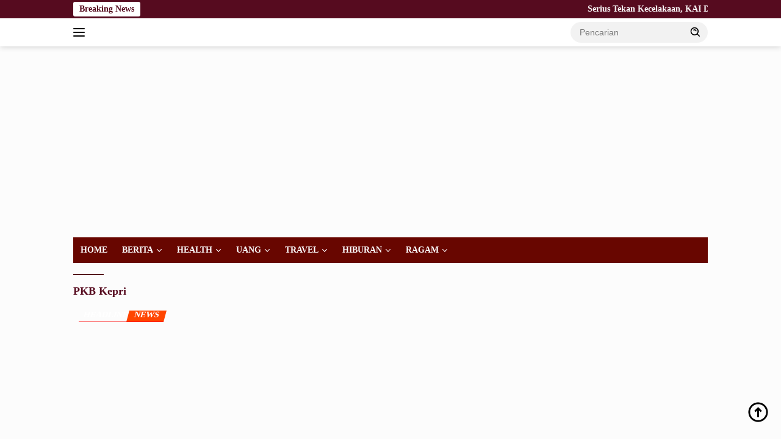

--- FILE ---
content_type: text/html; charset=UTF-8
request_url: https://nusantarapos.co.id/tag/pkb-kepri/
body_size: 17335
content:
<!doctype html><html lang="id"><head><script data-no-optimize="1">var litespeed_docref=sessionStorage.getItem("litespeed_docref");litespeed_docref&&(Object.defineProperty(document,"referrer",{get:function(){return litespeed_docref}}),sessionStorage.removeItem("litespeed_docref"));</script> <meta charset="UTF-8"><meta name="viewport" content="width=device-width, initial-scale=1"><link rel="profile" href="https://gmpg.org/xfn/11"><meta name='robots' content='index, follow, max-image-preview:large, max-snippet:-1, max-video-preview:-1' /><title>PKB Kepri Archives &#8211; Nusantarapos.co.id</title><link rel="canonical" href="https://nusantarapos.co.id/tag/pkb-kepri/" /><meta property="og:locale" content="id_ID" /><meta property="og:type" content="article" /><meta property="og:title" content="PKB Kepri Archives &#8211; Nusantarapos.co.id" /><meta property="og:url" content="https://nusantarapos.co.id/tag/pkb-kepri/" /><meta property="og:site_name" content="Nusantarapos.co.id" /><meta name="twitter:card" content="summary_large_image" /> <script type="application/ld+json" class="yoast-schema-graph">{"@context":"https://schema.org","@graph":[{"@type":"CollectionPage","@id":"https://nusantarapos.co.id/tag/pkb-kepri/","url":"https://nusantarapos.co.id/tag/pkb-kepri/","name":"PKB Kepri Archives &#8211; Nusantarapos.co.id","isPartOf":{"@id":"https://nusantarapos.co.id/#website"},"primaryImageOfPage":{"@id":"https://nusantarapos.co.id/tag/pkb-kepri/#primaryimage"},"image":{"@id":"https://nusantarapos.co.id/tag/pkb-kepri/#primaryimage"},"thumbnailUrl":"https://nusantarapos.co.id/wp-content/uploads/2019/01/Abdul-Basyid-Has-Ketua-DPW-PKB-Kepulauan-Riau-Kepri-600x600.jpg","breadcrumb":{"@id":"https://nusantarapos.co.id/tag/pkb-kepri/#breadcrumb"},"inLanguage":"id"},{"@type":"ImageObject","inLanguage":"id","@id":"https://nusantarapos.co.id/tag/pkb-kepri/#primaryimage","url":"https://nusantarapos.co.id/wp-content/uploads/2019/01/Abdul-Basyid-Has-Ketua-DPW-PKB-Kepulauan-Riau-Kepri-600x600.jpg","contentUrl":"https://nusantarapos.co.id/wp-content/uploads/2019/01/Abdul-Basyid-Has-Ketua-DPW-PKB-Kepulauan-Riau-Kepri-600x600.jpg","width":133,"height":133},{"@type":"BreadcrumbList","@id":"https://nusantarapos.co.id/tag/pkb-kepri/#breadcrumb","itemListElement":[{"@type":"ListItem","position":1,"name":"Home","item":"https://nusantarapos.co.id/"},{"@type":"ListItem","position":2,"name":"PKB Kepri"}]},{"@type":"WebSite","@id":"https://nusantarapos.co.id/#website","url":"https://nusantarapos.co.id/","name":"Nusantarapos.co.id","description":"Media Digital Nusantara","publisher":{"@id":"https://nusantarapos.co.id/#organization"},"potentialAction":[{"@type":"SearchAction","target":{"@type":"EntryPoint","urlTemplate":"https://nusantarapos.co.id/?s={search_term_string}"},"query-input":{"@type":"PropertyValueSpecification","valueRequired":true,"valueName":"search_term_string"}}],"inLanguage":"id"},{"@type":"Organization","@id":"https://nusantarapos.co.id/#organization","name":"PT.Nusantarapos Media Citra","url":"https://nusantarapos.co.id/","logo":{"@type":"ImageObject","inLanguage":"id","@id":"https://nusantarapos.co.id/#/schema/logo/image/","url":"","contentUrl":"","caption":"PT.Nusantarapos Media Citra"},"image":{"@id":"https://nusantarapos.co.id/#/schema/logo/image/"}}]}</script> <link rel='dns-prefetch' href='//www.googletagmanager.com' /><link rel='dns-prefetch' href='//fonts.googleapis.com' /><link rel='dns-prefetch' href='//pagead2.googlesyndication.com' /><link rel='dns-prefetch' href='//fundingchoicesmessages.google.com' /><link rel="alternate" type="application/rss+xml" title="Nusantarapos.co.id &raquo; Feed" href="https://nusantarapos.co.id/feed/" /><link rel="alternate" type="application/rss+xml" title="Nusantarapos.co.id &raquo; Umpan Komentar" href="https://nusantarapos.co.id/comments/feed/" /><link rel="alternate" type="application/rss+xml" title="Nusantarapos.co.id &raquo; PKB Kepri Umpan Tag" href="https://nusantarapos.co.id/tag/pkb-kepri/feed/" /><style>.lazyload,
			.lazyloading {
				max-width: 100%;
			}</style><style id='wp-img-auto-sizes-contain-inline-css'>img:is([sizes=auto i],[sizes^="auto," i]){contain-intrinsic-size:3000px 1500px}
/*# sourceURL=wp-img-auto-sizes-contain-inline-css */</style><link data-optimized="2" rel="stylesheet" href="https://nusantarapos.co.id/wp-content/litespeed/css/b5a3f155347a412fe1b1a194b0a91d6e.css?ver=ba3ec" /><style id='wpberita-style-inline-css'>h1,h2,h3,h4,h5,h6,.sidr-class-site-title,.site-title,.gmr-mainmenu ul > li > a,.sidr ul li a,.heading-text,.gmr-mobilemenu ul li a,#navigationamp ul li a{font-family:Quicksand;}h1,h2,h3,h4,h5,h6,.sidr-class-site-title,.site-title,.gmr-mainmenu ul > li > a,.sidr ul li a,.heading-text,.gmr-mobilemenu ul li a,#navigationamp ul li a,.related-text-onlytitle{font-weight:600;}h1 strong,h2 strong,h3 strong,h4 strong,h5 strong,h6 strong{font-weight:700;}body{font-family:Open Sans;--font-reguler:400;--font-bold:600;--background-color:#ffffff;--main-color:#000000;--link-color-body:#000000;--hoverlink-color-body:#000000;--border-color:#2d2d2d;--button-bgcolor:#a07d00;--button-color:#770700;--header-bgcolor:#ffffff;--topnav-color:#000000;--bigheadline-color:#ffffff;--mainmenu-color:#ffffff;--mainmenu-hovercolor:#f1c40f;--secondmenu-bgcolor:#E53935;--secondmenu-color:#ffffff;--secondmenu-hovercolor:#110307;--content-bgcolor:#fcfcfc;--content-greycolor:#000000;--greybody-bgcolor:#cecece;--footer-bgcolor:#680600;--footer-color:#f9f9f9;--footer-linkcolor:#f9f9f9;--footer-hover-linkcolor:#f2f2f2;}.entry-content-single{font-size:16px;}body,body.dark-theme{--scheme-color:#560b1f;--secondscheme-color:#000000;--mainmenu-bgcolor:#680600;}/* Generate Using Cache */
/*# sourceURL=wpberita-style-inline-css */</style>
 <script type="litespeed/javascript" data-src="https://www.googletagmanager.com/gtag/js?id=GT-NSV97TM" id="google_gtagjs-js"></script> <script id="google_gtagjs-js-after" type="litespeed/javascript">window.dataLayer=window.dataLayer||[];function gtag(){dataLayer.push(arguments)}
gtag("set","linker",{"domains":["nusantarapos.co.id"]});gtag("js",new Date());gtag("set","developer_id.dZTNiMT",!0);gtag("config","GT-NSV97TM")</script> <link rel="https://api.w.org/" href="https://nusantarapos.co.id/wp-json/" /><link rel="alternate" title="JSON" type="application/json" href="https://nusantarapos.co.id/wp-json/wp/v2/tags/542" /><link rel="EditURI" type="application/rsd+xml" title="RSD" href="https://nusantarapos.co.id/xmlrpc.php?rsd" /><meta name="generator" content="WordPress 6.9" /><meta name="generator" content="Site Kit by Google 1.170.0" /> <script type="litespeed/javascript">!function(e,t{varn="getSelection",o="removeAllRanges",i="addRange",l="parentNode",a="firstChild",d="appendChild",r="removeChild",s="test",c="innerHTML";if(e[n]){var p,g,f,h,u,y;t.addEventListener("copy",function(C){for(g=C.target;3===g.nodeType;)g=g[l];if(h=t.createElement("div"),(p=e[n]())&&p.rangeCount&&(p=p.getRangeAt(0))&&(f=p.cloneRange(),p=p.cloneContents())){for(;u=p[a];)h[d](u);if(!/^(pre|code)$/i[s](g.nodeName||"")&&!/(^|s)no-attribution(s|$)/i[s](g.className||"")){var v=e.location.href;h[c]+=+t.title+'<br><br>Baca Selengkapnya : <a href="'+v+'">'+v+"</a><br><br>."}y=t.createRange(),t.body[d](h),y.selectNodeContents(h),p=e[n](),p[o](),p[i](y),setTimeout(function(){h[l][r](h),p[o](),p[i](f)})}},!1)}}(window,document)</script>  <script type="litespeed/javascript">document.documentElement.className=document.documentElement.className.replace('no-js','js')</script> <style>.no-js img.lazyload {
				display: none;
			}

			figure.wp-block-image img.lazyloading {
				min-width: 150px;
			}

			.lazyload,
			.lazyloading {
				--smush-placeholder-width: 100px;
				--smush-placeholder-aspect-ratio: 1/1;
				width: var(--smush-image-width, var(--smush-placeholder-width)) !important;
				aspect-ratio: var(--smush-image-aspect-ratio, var(--smush-placeholder-aspect-ratio)) !important;
			}

						.lazyload, .lazyloading {
				opacity: 0;
			}

			.lazyloaded {
				opacity: 1;
				transition: opacity 400ms;
				transition-delay: 0ms;
			}</style> <script type="litespeed/javascript" data-src="https://pagead2.googlesyndication.com/pagead/js/adsbygoogle.js?client=ca-pub-2413336176960954"
     crossorigin="anonymous"></script>  <script type="litespeed/javascript">!function(f,b,e,v,n,t,s){if(f.fbq)return;n=f.fbq=function(){n.callMethod?n.callMethod.apply(n,arguments):n.queue.push(arguments)};if(!f._fbq)f._fbq=n;n.push=n;n.loaded=!0;n.version='2.0';n.queue=[];t=b.createElement(e);t.async=!0;t.src=v;s=b.getElementsByTagName(e)[0];s.parentNode.insertBefore(t,s)}(window,document,'script','https://connect.facebook.net/en_US/fbevents.js');fbq('init','1703072823350490');fbq('track',"PageView")</script> <noscript><img height="1" width="1" style="display:none"
src="https://www.facebook.com/tr?id=1703072823350490&ev=PageView&noscript=1"
/></noscript><meta name="google-adsense-platform-account" content="ca-host-pub-2644536267352236"><meta name="google-adsense-platform-domain" content="sitekit.withgoogle.com"> <script type="litespeed/javascript">(function(w,d,s,l,i){w[l]=w[l]||[];w[l].push({'gtm.start':new Date().getTime(),event:'gtm.js'});var f=d.getElementsByTagName(s)[0],j=d.createElement(s),dl=l!='dataLayer'?'&l='+l:'';j.async=!0;j.src='https://www.googletagmanager.com/gtm.js?id='+i+dl;f.parentNode.insertBefore(j,f)})(window,document,'script','dataLayer','GTM-KPWCPG6')</script>  <script type="litespeed/javascript" data-src="https://pagead2.googlesyndication.com/pagead/js/adsbygoogle.js?client=ca-pub-2413336176960954&amp;host=ca-host-pub-2644536267352236" crossorigin="anonymous"></script> <link rel="icon" href="https://nusantarapos.co.id/wp-content/uploads/2021/05/cropped-np12-1-100x75.png" sizes="32x32" /><link rel="icon" href="https://nusantarapos.co.id/wp-content/uploads/2021/05/cropped-np12-1.png" sizes="192x192" /><link rel="apple-touch-icon" href="https://nusantarapos.co.id/wp-content/uploads/2021/05/cropped-np12-1.png" /><meta name="msapplication-TileImage" content="https://nusantarapos.co.id/wp-content/uploads/2021/05/cropped-np12-1.png" /><style id="wp-custom-css">.gmr-big-headline .post-thumbnail::before {
content: "HEADLINE";
display: inline-block;
top: -4px;
left: 12px;
position: absolute;
color: #FFF;
font-weight: 800;
padding: 0 5px 0 5px;
border-bottom: 1px solid red;
transform: skewX(-15deg);
}
.gmr-big-headline .post-thumbnail::after {
content: "NEWS";
top: -4px;
left: 90px;
display: inline-block;
position: absolute;
color: #FFF;
background: orangered;
font-weight: 800;
border-bottom: 1px solid red;
padding: 0 10px 0 10px;
transform: skewX(-15deg);
}
.rp-number {color: #800000!important}
.gmr-big-headline img {
object-fit: cover;
height: 350px;
}

.inside-author-box {
  background: none !important;
}</style> <script type="litespeed/javascript" data-src="https://pagead2.googlesyndication.com/pagead/js/adsbygoogle.js?client=ca-pub-2413336176960954"
     crossorigin="anonymous"></script> <style id='global-styles-inline-css'>:root{--wp--preset--aspect-ratio--square: 1;--wp--preset--aspect-ratio--4-3: 4/3;--wp--preset--aspect-ratio--3-4: 3/4;--wp--preset--aspect-ratio--3-2: 3/2;--wp--preset--aspect-ratio--2-3: 2/3;--wp--preset--aspect-ratio--16-9: 16/9;--wp--preset--aspect-ratio--9-16: 9/16;--wp--preset--color--black: #000000;--wp--preset--color--cyan-bluish-gray: #abb8c3;--wp--preset--color--white: #ffffff;--wp--preset--color--pale-pink: #f78da7;--wp--preset--color--vivid-red: #cf2e2e;--wp--preset--color--luminous-vivid-orange: #ff6900;--wp--preset--color--luminous-vivid-amber: #fcb900;--wp--preset--color--light-green-cyan: #7bdcb5;--wp--preset--color--vivid-green-cyan: #00d084;--wp--preset--color--pale-cyan-blue: #8ed1fc;--wp--preset--color--vivid-cyan-blue: #0693e3;--wp--preset--color--vivid-purple: #9b51e0;--wp--preset--gradient--vivid-cyan-blue-to-vivid-purple: linear-gradient(135deg,rgb(6,147,227) 0%,rgb(155,81,224) 100%);--wp--preset--gradient--light-green-cyan-to-vivid-green-cyan: linear-gradient(135deg,rgb(122,220,180) 0%,rgb(0,208,130) 100%);--wp--preset--gradient--luminous-vivid-amber-to-luminous-vivid-orange: linear-gradient(135deg,rgb(252,185,0) 0%,rgb(255,105,0) 100%);--wp--preset--gradient--luminous-vivid-orange-to-vivid-red: linear-gradient(135deg,rgb(255,105,0) 0%,rgb(207,46,46) 100%);--wp--preset--gradient--very-light-gray-to-cyan-bluish-gray: linear-gradient(135deg,rgb(238,238,238) 0%,rgb(169,184,195) 100%);--wp--preset--gradient--cool-to-warm-spectrum: linear-gradient(135deg,rgb(74,234,220) 0%,rgb(151,120,209) 20%,rgb(207,42,186) 40%,rgb(238,44,130) 60%,rgb(251,105,98) 80%,rgb(254,248,76) 100%);--wp--preset--gradient--blush-light-purple: linear-gradient(135deg,rgb(255,206,236) 0%,rgb(152,150,240) 100%);--wp--preset--gradient--blush-bordeaux: linear-gradient(135deg,rgb(254,205,165) 0%,rgb(254,45,45) 50%,rgb(107,0,62) 100%);--wp--preset--gradient--luminous-dusk: linear-gradient(135deg,rgb(255,203,112) 0%,rgb(199,81,192) 50%,rgb(65,88,208) 100%);--wp--preset--gradient--pale-ocean: linear-gradient(135deg,rgb(255,245,203) 0%,rgb(182,227,212) 50%,rgb(51,167,181) 100%);--wp--preset--gradient--electric-grass: linear-gradient(135deg,rgb(202,248,128) 0%,rgb(113,206,126) 100%);--wp--preset--gradient--midnight: linear-gradient(135deg,rgb(2,3,129) 0%,rgb(40,116,252) 100%);--wp--preset--font-size--small: 13px;--wp--preset--font-size--medium: 20px;--wp--preset--font-size--large: 36px;--wp--preset--font-size--x-large: 42px;--wp--preset--spacing--20: 0.44rem;--wp--preset--spacing--30: 0.67rem;--wp--preset--spacing--40: 1rem;--wp--preset--spacing--50: 1.5rem;--wp--preset--spacing--60: 2.25rem;--wp--preset--spacing--70: 3.38rem;--wp--preset--spacing--80: 5.06rem;--wp--preset--shadow--natural: 6px 6px 9px rgba(0, 0, 0, 0.2);--wp--preset--shadow--deep: 12px 12px 50px rgba(0, 0, 0, 0.4);--wp--preset--shadow--sharp: 6px 6px 0px rgba(0, 0, 0, 0.2);--wp--preset--shadow--outlined: 6px 6px 0px -3px rgb(255, 255, 255), 6px 6px rgb(0, 0, 0);--wp--preset--shadow--crisp: 6px 6px 0px rgb(0, 0, 0);}:where(.is-layout-flex){gap: 0.5em;}:where(.is-layout-grid){gap: 0.5em;}body .is-layout-flex{display: flex;}.is-layout-flex{flex-wrap: wrap;align-items: center;}.is-layout-flex > :is(*, div){margin: 0;}body .is-layout-grid{display: grid;}.is-layout-grid > :is(*, div){margin: 0;}:where(.wp-block-columns.is-layout-flex){gap: 2em;}:where(.wp-block-columns.is-layout-grid){gap: 2em;}:where(.wp-block-post-template.is-layout-flex){gap: 1.25em;}:where(.wp-block-post-template.is-layout-grid){gap: 1.25em;}.has-black-color{color: var(--wp--preset--color--black) !important;}.has-cyan-bluish-gray-color{color: var(--wp--preset--color--cyan-bluish-gray) !important;}.has-white-color{color: var(--wp--preset--color--white) !important;}.has-pale-pink-color{color: var(--wp--preset--color--pale-pink) !important;}.has-vivid-red-color{color: var(--wp--preset--color--vivid-red) !important;}.has-luminous-vivid-orange-color{color: var(--wp--preset--color--luminous-vivid-orange) !important;}.has-luminous-vivid-amber-color{color: var(--wp--preset--color--luminous-vivid-amber) !important;}.has-light-green-cyan-color{color: var(--wp--preset--color--light-green-cyan) !important;}.has-vivid-green-cyan-color{color: var(--wp--preset--color--vivid-green-cyan) !important;}.has-pale-cyan-blue-color{color: var(--wp--preset--color--pale-cyan-blue) !important;}.has-vivid-cyan-blue-color{color: var(--wp--preset--color--vivid-cyan-blue) !important;}.has-vivid-purple-color{color: var(--wp--preset--color--vivid-purple) !important;}.has-black-background-color{background-color: var(--wp--preset--color--black) !important;}.has-cyan-bluish-gray-background-color{background-color: var(--wp--preset--color--cyan-bluish-gray) !important;}.has-white-background-color{background-color: var(--wp--preset--color--white) !important;}.has-pale-pink-background-color{background-color: var(--wp--preset--color--pale-pink) !important;}.has-vivid-red-background-color{background-color: var(--wp--preset--color--vivid-red) !important;}.has-luminous-vivid-orange-background-color{background-color: var(--wp--preset--color--luminous-vivid-orange) !important;}.has-luminous-vivid-amber-background-color{background-color: var(--wp--preset--color--luminous-vivid-amber) !important;}.has-light-green-cyan-background-color{background-color: var(--wp--preset--color--light-green-cyan) !important;}.has-vivid-green-cyan-background-color{background-color: var(--wp--preset--color--vivid-green-cyan) !important;}.has-pale-cyan-blue-background-color{background-color: var(--wp--preset--color--pale-cyan-blue) !important;}.has-vivid-cyan-blue-background-color{background-color: var(--wp--preset--color--vivid-cyan-blue) !important;}.has-vivid-purple-background-color{background-color: var(--wp--preset--color--vivid-purple) !important;}.has-black-border-color{border-color: var(--wp--preset--color--black) !important;}.has-cyan-bluish-gray-border-color{border-color: var(--wp--preset--color--cyan-bluish-gray) !important;}.has-white-border-color{border-color: var(--wp--preset--color--white) !important;}.has-pale-pink-border-color{border-color: var(--wp--preset--color--pale-pink) !important;}.has-vivid-red-border-color{border-color: var(--wp--preset--color--vivid-red) !important;}.has-luminous-vivid-orange-border-color{border-color: var(--wp--preset--color--luminous-vivid-orange) !important;}.has-luminous-vivid-amber-border-color{border-color: var(--wp--preset--color--luminous-vivid-amber) !important;}.has-light-green-cyan-border-color{border-color: var(--wp--preset--color--light-green-cyan) !important;}.has-vivid-green-cyan-border-color{border-color: var(--wp--preset--color--vivid-green-cyan) !important;}.has-pale-cyan-blue-border-color{border-color: var(--wp--preset--color--pale-cyan-blue) !important;}.has-vivid-cyan-blue-border-color{border-color: var(--wp--preset--color--vivid-cyan-blue) !important;}.has-vivid-purple-border-color{border-color: var(--wp--preset--color--vivid-purple) !important;}.has-vivid-cyan-blue-to-vivid-purple-gradient-background{background: var(--wp--preset--gradient--vivid-cyan-blue-to-vivid-purple) !important;}.has-light-green-cyan-to-vivid-green-cyan-gradient-background{background: var(--wp--preset--gradient--light-green-cyan-to-vivid-green-cyan) !important;}.has-luminous-vivid-amber-to-luminous-vivid-orange-gradient-background{background: var(--wp--preset--gradient--luminous-vivid-amber-to-luminous-vivid-orange) !important;}.has-luminous-vivid-orange-to-vivid-red-gradient-background{background: var(--wp--preset--gradient--luminous-vivid-orange-to-vivid-red) !important;}.has-very-light-gray-to-cyan-bluish-gray-gradient-background{background: var(--wp--preset--gradient--very-light-gray-to-cyan-bluish-gray) !important;}.has-cool-to-warm-spectrum-gradient-background{background: var(--wp--preset--gradient--cool-to-warm-spectrum) !important;}.has-blush-light-purple-gradient-background{background: var(--wp--preset--gradient--blush-light-purple) !important;}.has-blush-bordeaux-gradient-background{background: var(--wp--preset--gradient--blush-bordeaux) !important;}.has-luminous-dusk-gradient-background{background: var(--wp--preset--gradient--luminous-dusk) !important;}.has-pale-ocean-gradient-background{background: var(--wp--preset--gradient--pale-ocean) !important;}.has-electric-grass-gradient-background{background: var(--wp--preset--gradient--electric-grass) !important;}.has-midnight-gradient-background{background: var(--wp--preset--gradient--midnight) !important;}.has-small-font-size{font-size: var(--wp--preset--font-size--small) !important;}.has-medium-font-size{font-size: var(--wp--preset--font-size--medium) !important;}.has-large-font-size{font-size: var(--wp--preset--font-size--large) !important;}.has-x-large-font-size{font-size: var(--wp--preset--font-size--x-large) !important;}
/*# sourceURL=global-styles-inline-css */</style></head><body class="archive tag tag-pkb-kepri tag-542 custom-background wp-custom-logo wp-embed-responsive wp-theme-wpberita idtheme kentooz hfeed">
<noscript>
<iframe data-src="https://www.googletagmanager.com/ns.html?id=GTM-KPWCPG6" height="0" width="0" style="display:none;visibility:hidden" src="[data-uri]" class="lazyload" data-load-mode="1"></iframe>
</noscript>
<a class="skip-link screen-reader-text" href="#primary">Langsung ke konten</a><div id="topnavwrap" class="gmr-topnavwrap clearfix"><div class="gmr-topnotification"><div class="container"><div class="list-flex"><div class="row-flex"><div class="text-marquee">Breaking News</div></div><div class="row-flex wrap-marquee"><div class="marquee">				<a href="https://nusantarapos.co.id/181980/serius-tekan-kecelakaan-kai-daop-7-madiun-lakukan-115-sosialisasi-keselamatan-perlintasan-sepanjang-2025/" class="gmr-recent-marquee" title="Serius Tekan Kecelakaan, KAI Daop 7 Madiun Lakukan 115 Sosialisasi Keselamatan Perlintasan Sepanjang 2025">Serius Tekan Kecelakaan, KAI Daop 7 Madiun Lakukan 115 Sosialisasi Keselamatan Perlintasan Sepanjang 2025</a>
<a href="https://nusantarapos.co.id/181994/oknum-anggota-dprd-pacitan-fraksi-pkb-diduga-tipu-ed-dan-iming-imingi-pekerjaan-fiktif/" class="gmr-recent-marquee" title="Oknum Anggota DPRD Pacitan Fraksi PKB Diduga Tipu ED dan Iming-Imingi Pekerjaan Fiktif">Oknum Anggota DPRD Pacitan Fraksi PKB Diduga Tipu ED dan Iming-Imingi Pekerjaan Fiktif</a>
<a href="https://nusantarapos.co.id/181988/imron-syarifudin-diminta-gentle-dengan-membayarkan-uang-sugeng-suratno/" class="gmr-recent-marquee" title="Imron Syarifudin Diminta Gentle Dengan Membayarkan Uang Sugeng Suratno">Imron Syarifudin Diminta Gentle Dengan Membayarkan Uang Sugeng Suratno</a>
<a href="https://nusantarapos.co.id/181986/bittime-tanggapi-bitcoin-tembus-95-000-akankah-jadi-sinyal-kebangkitan-menuju-rekor-baru/" class="gmr-recent-marquee" title="Bittime Tanggapi Bitcoin Tembus $95.000 Akankah Jadi Sinyal Kebangkitan Menuju Rekor Baru?">Bittime Tanggapi Bitcoin Tembus $95.000 Akankah Jadi Sinyal Kebangkitan Menuju Rekor Baru?</a>
<a href="https://nusantarapos.co.id/181981/sinergi-logistik-nasional-stasiun-belawan-perkuat-mata-rantai-integrasi-kereta-api-dan-jalur-laut/" class="gmr-recent-marquee" title="Sinergi Logistik Nasional: Stasiun Belawan Perkuat Mata Rantai Integrasi Kereta Api dan Jalur Laut">Sinergi Logistik Nasional: Stasiun Belawan Perkuat Mata Rantai Integrasi Kereta Api dan Jalur Laut</a></div></div></div></div></div><div class="container"><div class="list-flex"><div class="row-flex gmr-navleft">
<a id="gmr-responsive-menu" title="Menu" href="#menus" rel="nofollow"><div class="ktz-i-wrap"><span class="ktz-i"></span><span class="ktz-i"></span><span class="ktz-i"></span></div></a><div class="gmr-logo-mobile"><a class="custom-logo-link" href="https://nusantarapos.co.id/" title="Nusantarapos.co.id" rel="home"><img class="custom-logo lazyload" data-src="https://nusantarapos.co.id/wp-content/uploads/2023/11/8-e1705539837809.png.webp" width="273" height="65" alt="Nusantarapos.co.id" src="[data-uri]" style="--smush-placeholder-width: 273px; --smush-placeholder-aspect-ratio: 273/65;" /></a></div></div><div class="row-flex gmr-navright"><div class="gmr-table-search"><form method="get" class="gmr-searchform searchform" action="https://nusantarapos.co.id/">
<input type="text" name="s" id="s" placeholder="Pencarian" />
<input type="hidden" name="post_type" value="post" />
<button type="submit" role="button" class="gmr-search-submit gmr-search-icon">
<svg xmlns="http://www.w3.org/2000/svg" aria-hidden="true" role="img" width="1em" height="1em" preserveAspectRatio="xMidYMid meet" viewBox="0 0 24 24"><path fill="currentColor" d="M10 18a7.952 7.952 0 0 0 4.897-1.688l4.396 4.396l1.414-1.414l-4.396-4.396A7.952 7.952 0 0 0 18 10c0-4.411-3.589-8-8-8s-8 3.589-8 8s3.589 8 8 8zm0-14c3.309 0 6 2.691 6 6s-2.691 6-6 6s-6-2.691-6-6s2.691-6 6-6z"/><path fill="currentColor" d="M11.412 8.586c.379.38.588.882.588 1.414h2a3.977 3.977 0 0 0-1.174-2.828c-1.514-1.512-4.139-1.512-5.652 0l1.412 1.416c.76-.758 2.07-.756 2.826-.002z"/></svg>
</button></form></div><div class="gmr-search-btn">
<a id="search-menu-button" class="topnav-button gmr-search-icon" title="Pencarian" href="#" rel="nofollow"><svg xmlns="http://www.w3.org/2000/svg" aria-hidden="true" role="img" width="1em" height="1em" preserveAspectRatio="xMidYMid meet" viewBox="0 0 24 24"><path fill="none" stroke="currentColor" stroke-linecap="round" stroke-width="2" d="m21 21l-4.486-4.494M19 10.5a8.5 8.5 0 1 1-17 0a8.5 8.5 0 0 1 17 0Z"/></svg></a><div id="search-dropdown-container" class="search-dropdown search"><form method="get" class="gmr-searchform searchform" action="https://nusantarapos.co.id/">
<input type="text" name="s" id="s" placeholder="Pencarian" />
<button type="submit" class="gmr-search-submit gmr-search-icon"><svg xmlns="http://www.w3.org/2000/svg" aria-hidden="true" role="img" width="1em" height="1em" preserveAspectRatio="xMidYMid meet" viewBox="0 0 24 24"><path fill="currentColor" d="M10 18a7.952 7.952 0 0 0 4.897-1.688l4.396 4.396l1.414-1.414l-4.396-4.396A7.952 7.952 0 0 0 18 10c0-4.411-3.589-8-8-8s-8 3.589-8 8s3.589 8 8 8zm0-14c3.309 0 6 2.691 6 6s-2.691 6-6 6s-6-2.691-6-6s2.691-6 6-6z"/><path fill="currentColor" d="M11.412 8.586c.379.38.588.882.588 1.414h2a3.977 3.977 0 0 0-1.174-2.828c-1.514-1.512-4.139-1.512-5.652 0l1.412 1.416c.76-.758 2.07-.756 2.826-.002z"/></svg></button></form></div></div></div></div></div></div><div id="page" class="site"><header id="masthead" class="site-header"><div class="container"><div class="site-branding"><div class="gmr-logo"><div class="gmr-logo-wrap"><a class="custom-logo-link logolink" href="https://nusantarapos.co.id" title="Nusantarapos.co.id" rel="home"><img class="custom-logo lazyload" data-src="https://nusantarapos.co.id/wp-content/uploads/2023/11/8-e1705539837809.png.webp" width="273" height="65" alt="Nusantarapos.co.id" src="[data-uri]" style="--smush-placeholder-width: 273px; --smush-placeholder-aspect-ratio: 273/65;" /></a><div class="close-topnavmenu-wrap"><a id="close-topnavmenu-button" rel="nofollow" href="#"><svg xmlns="http://www.w3.org/2000/svg" aria-hidden="true" role="img" width="1em" height="1em" preserveAspectRatio="xMidYMid meet" viewBox="0 0 32 32"><path fill="currentColor" d="M24 9.4L22.6 8L16 14.6L9.4 8L8 9.4l6.6 6.6L8 22.6L9.4 24l6.6-6.6l6.6 6.6l1.4-1.4l-6.6-6.6L24 9.4z"/></svg></a></div></div></div></div></div></header><div id="main-nav-wrap" class="gmr-mainmenu-wrap"><div class="container"><nav id="main-nav" class="main-navigation gmr-mainmenu"><ul id="primary-menu" class="menu"><li id="menu-item-99613" class="menu-item menu-item-type-custom menu-item-object-custom menu-item-home menu-item-99613"><a href="https://nusantarapos.co.id/">HOME</a></li><li id="menu-item-99614" class="menu-item menu-item-type-custom menu-item-object-custom menu-item-has-children menu-item-99614"><a href="#">BERITA</a><ul class="sub-menu"><li id="menu-item-99580" class="menu-item menu-item-type-taxonomy menu-item-object-category menu-item-99580"><a href="https://nusantarapos.co.id/category/nasional/">NASIONAL</a></li><li id="menu-item-99578" class="menu-item menu-item-type-taxonomy menu-item-object-category menu-item-99578"><a href="https://nusantarapos.co.id/category/daerah/">DAERAH</a></li><li id="menu-item-99590" class="menu-item menu-item-type-taxonomy menu-item-object-category menu-item-99590"><a href="https://nusantarapos.co.id/category/desa/">DESA</a></li><li id="menu-item-99605" class="menu-item menu-item-type-taxonomy menu-item-object-category menu-item-99605"><a href="https://nusantarapos.co.id/category/politik/">POLITIK</a></li><li id="menu-item-99579" class="menu-item menu-item-type-taxonomy menu-item-object-category menu-item-99579"><a href="https://nusantarapos.co.id/category/hukum/">HUKUM</a></li><li id="menu-item-99597" class="menu-item menu-item-type-taxonomy menu-item-object-category menu-item-99597"><a href="https://nusantarapos.co.id/category/notaris-ppat/">NOTARIS/PPAT</a></li><li id="menu-item-99602" class="menu-item menu-item-type-taxonomy menu-item-object-category menu-item-99602"><a href="https://nusantarapos.co.id/category/pendidikan/">PENDIDIKAN</a></li><li id="menu-item-99611" class="menu-item menu-item-type-taxonomy menu-item-object-category menu-item-99611"><a href="https://nusantarapos.co.id/category/teknologi/">TEKNOLOGI</a></li><li id="menu-item-99600" class="menu-item menu-item-type-taxonomy menu-item-object-category menu-item-99600"><a href="https://nusantarapos.co.id/category/otomotif/">OTOMOTIF</a></li><li id="menu-item-99609" class="menu-item menu-item-type-taxonomy menu-item-object-category menu-item-99609"><a href="https://nusantarapos.co.id/category/seputar_polisi/">SEPUTAR POLISI</a></li></ul></li><li id="menu-item-99618" class="menu-item menu-item-type-custom menu-item-object-custom menu-item-has-children menu-item-99618"><a href="#">HEALTH</a><ul class="sub-menu"><li id="menu-item-99598" class="menu-item menu-item-type-taxonomy menu-item-object-category menu-item-99598"><a href="https://nusantarapos.co.id/category/olahraga/">OLAHRAGA</a></li><li id="menu-item-99593" class="menu-item menu-item-type-taxonomy menu-item-object-category menu-item-99593"><a href="https://nusantarapos.co.id/category/kesehatan/">KESEHATAN</a></li><li id="menu-item-99603" class="menu-item menu-item-type-taxonomy menu-item-object-category menu-item-99603"><a href="https://nusantarapos.co.id/category/pengobatan/">PENGOBATAN</a></li></ul></li><li id="menu-item-99616" class="menu-item menu-item-type-custom menu-item-object-custom menu-item-has-children menu-item-99616"><a href="#">UANG</a><ul class="sub-menu"><li id="menu-item-99591" class="menu-item menu-item-type-taxonomy menu-item-object-category menu-item-99591"><a href="https://nusantarapos.co.id/category/ekonomi/">EKONOMI</a></li><li id="menu-item-99587" class="menu-item menu-item-type-taxonomy menu-item-object-category menu-item-99587"><a href="https://nusantarapos.co.id/category/bisnis/">BISNIS</a></li></ul></li><li id="menu-item-99633" class="menu-item menu-item-type-custom menu-item-object-custom menu-item-has-children menu-item-99633"><a href="#">TRAVEL</a><ul class="sub-menu"><li id="menu-item-99612" class="menu-item menu-item-type-taxonomy menu-item-object-category menu-item-99612"><a href="https://nusantarapos.co.id/category/wisata/">WISATA</a></li><li id="menu-item-99588" class="menu-item menu-item-type-taxonomy menu-item-object-category menu-item-99588"><a href="https://nusantarapos.co.id/category/budaya/">BUDAYA</a></li></ul></li><li id="menu-item-99617" class="menu-item menu-item-type-custom menu-item-object-custom menu-item-has-children menu-item-99617"><a href="#">HIBURAN</a><ul class="sub-menu"><li id="menu-item-99594" class="menu-item menu-item-type-taxonomy menu-item-object-category menu-item-99594"><a href="https://nusantarapos.co.id/category/lifestyle/">LIFESTYLE</a></li><li id="menu-item-99595" class="menu-item menu-item-type-taxonomy menu-item-object-category menu-item-99595"><a href="https://nusantarapos.co.id/category/musik/">MUSIK</a></li><li id="menu-item-99606" class="menu-item menu-item-type-taxonomy menu-item-object-category menu-item-99606"><a href="https://nusantarapos.co.id/category/produk/">PRODUK</a></li><li id="menu-item-99592" class="menu-item menu-item-type-taxonomy menu-item-object-category menu-item-99592"><a href="https://nusantarapos.co.id/category/event/">EVENT</a></li></ul></li><li id="menu-item-99615" class="menu-item menu-item-type-custom menu-item-object-custom menu-item-has-children menu-item-99615"><a href="#">RAGAM</a><ul class="sub-menu"><li id="menu-item-99604" class="menu-item menu-item-type-taxonomy menu-item-object-category menu-item-99604"><a href="https://nusantarapos.co.id/category/pilkada/">PILKADA</a></li><li id="menu-item-99601" class="menu-item menu-item-type-taxonomy menu-item-object-category menu-item-99601"><a href="https://nusantarapos.co.id/category/pemilu/">PEMILU</a></li><li id="menu-item-99607" class="menu-item menu-item-type-taxonomy menu-item-object-category menu-item-99607"><a href="https://nusantarapos.co.id/category/profil/">PROFIL</a></li><li id="menu-item-112985" class="menu-item menu-item-type-taxonomy menu-item-object-category menu-item-112985"><a href="https://nusantarapos.co.id/category/opini/">OPINI</a></li><li id="menu-item-99585" class="menu-item menu-item-type-taxonomy menu-item-object-category menu-item-99585"><a href="https://nusantarapos.co.id/category/advertorial/">ADVERTORIAL</a></li><li id="menu-item-99582" class="menu-item menu-item-type-taxonomy menu-item-object-category menu-item-99582"><a href="https://nusantarapos.co.id/category/rilis/">RILIS</a></li><li id="menu-item-114729" class="menu-item menu-item-type-taxonomy menu-item-object-category menu-item-114729"><a href="https://nusantarapos.co.id/category/tmmd/">TMMD</a></li></ul></li></ul></nav></div></div><div id="content" class="gmr-content"><div class="container"><div class="row"><main id="primary" class="site-main col-md-8"><header class="page-header"><h1 class="page-title">PKB Kepri</h1></header><div class="gmr-bigheadline clearfix"><div class="gmr-big-headline">
<a class="post-thumbnail" href="https://nusantarapos.co.id/3743/pemerintah-diminta-bangun-pelabuhan-di-kepri-dengan-terukur/" title="Pemerintah Diminta Bangun Pelabuhan Di Kepri dengan Terukur" aria-hidden="true" tabindex="-1">
<img width="133" height="133" data-src="https://nusantarapos.co.id/wp-content/uploads/2019/01/Abdul-Basyid-Has-Ketua-DPW-PKB-Kepulauan-Riau-Kepri-600x600.jpg.webp" class="attachment-large size-large wp-post-image lazyload" alt="" decoding="async" src="[data-uri]" style="--smush-placeholder-width: 133px; --smush-placeholder-aspect-ratio: 133/133;" />							</a><div class="gmr-bigheadline-content"><div class="gmr-meta-topic"><strong><span class="cat-links-content"><a href="https://nusantarapos.co.id/category/berita/" rel="category tag">BERITA</a>, <a href="https://nusantarapos.co.id/category/ekonomi/" rel="category tag">EKONOMI</a></span></strong>&nbsp;&nbsp;<span class="meta-content"><span class="posted-on"><time class="entry-date published" datetime="2019-01-14T15:45:08+07:00">14 Januari 2019</time><time class="updated" datetime="2019-01-14T15:48:11+07:00">14 Januari 2019</time></span></span></div><h3 class="gmr-rp-biglink">
<a href="https://nusantarapos.co.id/3743/pemerintah-diminta-bangun-pelabuhan-di-kepri-dengan-terukur/" class="gmr-slide-titlelink" title="Pemerintah Diminta Bangun Pelabuhan Di Kepri dengan Terukur">Pemerintah Diminta Bangun Pelabuhan Di Kepri dengan Terukur</a></h3><div class="entry-content entry-content-archive"><p>&#8230;</p></div></div></div><div class="gmr-bigheadline-right"></div></div><div id="infinite-container"></div><div class="text-center"><div class="page-load-status"><div class="loader-ellips infinite-scroll-request gmr-ajax-load-wrapper gmr-loader"><div class="gmr-ajax-wrap"><div class="gmr-ajax-loader"><div></div><div></div></div></div></div><p class="infinite-scroll-last">Tidak Ada Postingan Lagi.</p><p class="infinite-scroll-error">Tidak ada lagi halaman untuk dimuat.</p></div><p><button class="view-more-button heading-text">Selengkapnya</button></p></div></main><aside id="secondary" class="widget-area col-md-4 pos-sticky"><section id="text-157" class="widget widget_text"><div class="textwidget"><p><a href="https://smsijatim.org/validasi/2025/042.html"><img decoding="async" class="aligncenter wp-image-165329 size-full lazyload" data-src="https://nusantarapos.co.id/wp-content/uploads/2025/08/np.jpg.webp" alt="" width="549" height="389" src="[data-uri]" style="--smush-placeholder-width: 549px; --smush-placeholder-aspect-ratio: 549/389;" /></a></p></div></section><section id="text-158" class="widget widget_text"><div class="textwidget"><p><img decoding="async" class="aligncenter wp-image-173893 size-full lazyload" data-src="https://nusantarapos.co.id/wp-content/uploads/2025/11/dynamix-e1762504735655.jpg.webp" alt="" width="800" height="498" src="[data-uri]" style="--smush-placeholder-width: 800px; --smush-placeholder-aspect-ratio: 800/498;" /></p></div></section><section id="text-40" class="widget widget_text"><div class="textwidget"><p><a href="https://nusantarapos.co.id/170606/gempur-rokok-ilegal-kabupaten-pasuruan/"><img decoding="async" class="aligncenter wp-image-170607 size-full lazyload" data-src="https://nusantarapos.co.id/wp-content/uploads/2025/10/rokok1.jpg" alt="" width="840" height="624" data-srcset="https://nusantarapos.co.id/wp-content/uploads/2025/10/rokok1.jpg 540w, https://nusantarapos.co.id/wp-content/uploads/2025/10/rokok1-768x571.jpg 768w" data-sizes="(max-width: 840px) 100vw, 840px" src="[data-uri]" style="--smush-placeholder-width: 840px; --smush-placeholder-aspect-ratio: 840/624;" /></a></p></div></section><section id="text-159" class="widget widget_text"><div class="textwidget"><p><a href="https://nusantarapos.co.id/170617/iklan-hut-pemprop-jatim/"><img decoding="async" class="aligncenter wp-image-170616 size-full lazyload" data-src="https://nusantarapos.co.id/wp-content/uploads/2025/10/iklan-hut-sidoarjo.jpg.webp" alt="" width="1200" height="1600" data-srcset="https://nusantarapos.co.id/wp-content/uploads/2025/10/iklan-hut-sidoarjo.jpg.webp 360w, https://nusantarapos.co.id/wp-content/uploads/2025/10/iklan-hut-sidoarjo-768x1024.jpg.webp 768w, https://nusantarapos.co.id/wp-content/uploads/2025/10/iklan-hut-sidoarjo-1152x1536.jpg.webp 1152w" data-sizes="(max-width: 1200px) 100vw, 1200px" src="[data-uri]" style="--smush-placeholder-width: 1200px; --smush-placeholder-aspect-ratio: 1200/1600;" /></a></p></div></section><section id="text-160" class="widget widget_text"><div class="textwidget"><p><a href="https://nusantarapos.co.id/170808/stop-peredaran-rokok-ilegal-kabupaten-pasuruan/"><img decoding="async" class="alignnone wp-image-170809 size-full lazyload" data-src="https://nusantarapos.co.id/wp-content/uploads/2025/10/cki.jpg.webp" alt="" width="831" height="608" data-srcset="https://nusantarapos.co.id/wp-content/uploads/2025/10/cki.jpg.webp 540w, https://nusantarapos.co.id/wp-content/uploads/2025/10/cki-768x562.jpg.webp 768w" data-sizes="(max-width: 831px) 100vw, 831px" src="[data-uri]" style="--smush-placeholder-width: 831px; --smush-placeholder-aspect-ratio: 831/608;" /></a></p></div></section><section id="text-161" class="widget widget_text"><div class="textwidget"><p><a href="https://nusantarapos.co.id/172364/pimpinan-dan-anggota-dprd-kabupaten-sidoarjo-mengucapkan-selamat-hari-sumpah-pemuda-tahun-2025/"><img decoding="async" class="aligncenter wp-image-172365 size-full lazyload" data-src="https://nusantarapos.co.id/wp-content/uploads/2025/10/dprds.jpg.webp" alt="" width="960" height="1280" data-srcset="https://nusantarapos.co.id/wp-content/uploads/2025/10/dprds.jpg.webp 360w, https://nusantarapos.co.id/wp-content/uploads/2025/10/dprds-768x1024.jpg 768w" data-sizes="(max-width: 960px) 100vw, 960px" src="[data-uri]" style="--smush-placeholder-width: 960px; --smush-placeholder-aspect-ratio: 960/1280;" /></a></p></div></section><section id="text-162" class="widget widget_text"><div class="textwidget"><p><img decoding="async" class="aligncenter wp-image-174113 size-full lazyload" data-src="https://nusantarapos.co.id/wp-content/uploads/2025/11/adv.jpg.webp" alt="" width="504" height="840" src="[data-uri]" style="--smush-placeholder-width: 504px; --smush-placeholder-aspect-ratio: 504/840;" /></p></div></section><section id="text-163" class="widget widget_text"><div class="textwidget"></div></section><section id="text-165" class="widget widget_text"><div class="textwidget"></div></section><section id="text-164" class="widget widget_text"><div class="textwidget"></div></section><section id="media_video-2" class="widget widget_media_video"><div style="width:100%;" class="wp-video"><video class="wp-video-shortcode" id="video-3743-1" preload="metadata" controls="controls"><source type="video/youtube" src="https://www.youtube.com/watch?v=CLWLoe207mo&#038;_=1" /><a href="https://www.youtube.com/watch?v=CLWLoe207mo">https://www.youtube.com/watch?v=CLWLoe207mo</a></video></div></section><section id="text-166" class="widget widget_text"><div class="textwidget"><p><a href="https://news.google.com/publications/CAAqLggKIihDQklTR0FnTWFoUUtFbTUxYzJGdWRHRnlZWEJ2Y3k1amJ5NXBaQ2dBUAE?hl=id&amp;gl=ID&amp;ceid=ID%3Aid"><img decoding="async" class="aligncenter wp-image-164272 lazyload" data-src="https://nusantarapos.co.id/wp-content/uploads/2025/07/ggl.jpg.webp" alt="" width="212" height="90" src="[data-uri]" style="--smush-placeholder-width: 212px; --smush-placeholder-aspect-ratio: 212/90;" /></a></p></div></section><section id="text-130" class="widget widget_text"><div class="textwidget"></div></section></aside></div></div></div><footer id="colophon" class="site-footer"><div class="container"><div class="site-info"><div class="gmr-footer-logo"></div><div class="gmr-social-icons"><ul class="social-icon"><li><a href="https://web.facebook.com/nusantarapos.coid.9" title="Facebook" class="facebook notrename" target="_blank" rel="nofollow"><svg xmlns="http://www.w3.org/2000/svg" xmlns:xlink="http://www.w3.org/1999/xlink" aria-hidden="true" focusable="false" width="1em" height="1em" style="vertical-align: -0.125em;-ms-transform: rotate(360deg); -webkit-transform: rotate(360deg); transform: rotate(360deg);" preserveAspectRatio="xMidYMid meet" viewBox="0 0 24 24"><path d="M13 9h4.5l-.5 2h-4v9h-2v-9H7V9h4V7.128c0-1.783.186-2.43.534-3.082a3.635 3.635 0 0 1 1.512-1.512C13.698 2.186 14.345 2 16.128 2c.522 0 .98.05 1.372.15V4h-1.372c-1.324 0-1.727.078-2.138.298c-.304.162-.53.388-.692.692c-.22.411-.298.814-.298 2.138V9z" fill="#888888"/><rect x="0" y="0" width="24" height="24" fill="rgba(0, 0, 0, 0)" /></svg></a></li><li><a href="https://twitter.com/home" title="Twitter" class="twitter notrename" target="_blank" rel="nofollow"><svg xmlns="http://www.w3.org/2000/svg" width="1em" height="1em" viewBox="0 0 24 24" style="vertical-align: -0.125em;-ms-transform: rotate(360deg); -webkit-transform: rotate(360deg); transform: rotate(360deg);"><path fill="currentColor" d="M18.205 2.25h3.308l-7.227 8.26l8.502 11.24H16.13l-5.214-6.817L4.95 21.75H1.64l7.73-8.835L1.215 2.25H8.04l4.713 6.231l5.45-6.231Zm-1.161 17.52h1.833L7.045 4.126H5.078L17.044 19.77Z"/></svg></a></li><li><a href="https://www.instagram.com/" title="Instagram" class="instagram notrename" target="_blank" rel="nofollow"><svg xmlns="http://www.w3.org/2000/svg" xmlns:xlink="http://www.w3.org/1999/xlink" aria-hidden="true" focusable="false" width="1em" height="1em" style="vertical-align: -0.125em;-ms-transform: rotate(360deg); -webkit-transform: rotate(360deg); transform: rotate(360deg);" preserveAspectRatio="xMidYMid meet" viewBox="0 0 256 256"><path d="M128 80a48 48 0 1 0 48 48a48.054 48.054 0 0 0-48-48zm0 80a32 32 0 1 1 32-32a32.036 32.036 0 0 1-32 32zm44-132H84a56.064 56.064 0 0 0-56 56v88a56.064 56.064 0 0 0 56 56h88a56.064 56.064 0 0 0 56-56V84a56.064 56.064 0 0 0-56-56zm40 144a40.045 40.045 0 0 1-40 40H84a40.045 40.045 0 0 1-40-40V84a40.045 40.045 0 0 1 40-40h88a40.045 40.045 0 0 1 40 40zm-20-96a12 12 0 1 1-12-12a12 12 0 0 1 12 12z" fill="#888888"/><rect x="0" y="0" width="256" height="256" fill="rgba(0, 0, 0, 0)" /></svg></a></li><li><a href="https://web.whatsapp.com/" title="WhatsApp" class="whatsapp notrename" target="_blank" rel="nofollow"><svg xmlns="http://www.w3.org/2000/svg" xmlns:xlink="http://www.w3.org/1999/xlink" aria-hidden="true" focusable="false" width="1em" height="1em" style="vertical-align: -0.125em;-ms-transform: rotate(360deg); -webkit-transform: rotate(360deg); transform: rotate(360deg);" preserveAspectRatio="xMidYMid meet" viewBox="0 0 512 512"><path d="M414.73 97.1A222.14 222.14 0 0 0 256.94 32C134 32 33.92 131.58 33.87 254a220.61 220.61 0 0 0 29.78 111L32 480l118.25-30.87a223.63 223.63 0 0 0 106.6 27h.09c122.93 0 223-99.59 223.06-222A220.18 220.18 0 0 0 414.73 97.1zM256.94 438.66h-.08a185.75 185.75 0 0 1-94.36-25.72l-6.77-4l-70.17 18.32l18.73-68.09l-4.41-7A183.46 183.46 0 0 1 71.53 254c0-101.73 83.21-184.5 185.48-184.5a185 185 0 0 1 185.33 184.64c-.04 101.74-83.21 184.52-185.4 184.52zm101.69-138.19c-5.57-2.78-33-16.2-38.08-18.05s-8.83-2.78-12.54 2.78s-14.4 18-17.65 21.75s-6.5 4.16-12.07 1.38s-23.54-8.63-44.83-27.53c-16.57-14.71-27.75-32.87-31-38.42s-.35-8.56 2.44-11.32c2.51-2.49 5.57-6.48 8.36-9.72s3.72-5.56 5.57-9.26s.93-6.94-.46-9.71s-12.54-30.08-17.18-41.19c-4.53-10.82-9.12-9.35-12.54-9.52c-3.25-.16-7-.2-10.69-.2a20.53 20.53 0 0 0-14.86 6.94c-5.11 5.56-19.51 19-19.51 46.28s20 53.68 22.76 57.38s39.3 59.73 95.21 83.76a323.11 323.11 0 0 0 31.78 11.68c13.35 4.22 25.5 3.63 35.1 2.2c10.71-1.59 33-13.42 37.63-26.38s4.64-24.06 3.25-26.37s-5.11-3.71-10.69-6.48z" fill-rule="evenodd" fill="#888888"/><rect x="0" y="0" width="512" height="512" fill="rgba(0, 0, 0, 0)" /></svg></a></li><li><a href="https://nusantarapos.co.id/feed/" title="RSS" class="rss notrename" target="_blank" rel="nofollow"><svg xmlns="http://www.w3.org/2000/svg" xmlns:xlink="http://www.w3.org/1999/xlink" aria-hidden="true" focusable="false" width="1em" height="1em" style="vertical-align: -0.125em;-ms-transform: rotate(360deg); -webkit-transform: rotate(360deg); transform: rotate(360deg);" preserveAspectRatio="xMidYMid meet" viewBox="0 0 24 24"><path d="M5.996 19.97a1.996 1.996 0 1 1 0-3.992a1.996 1.996 0 0 1 0 3.992zm-.876-7.993a.998.998 0 0 1-.247-1.98a8.103 8.103 0 0 1 9.108 8.04v.935a.998.998 0 1 1-1.996 0v-.934a6.108 6.108 0 0 0-6.865-6.06zM4 5.065a.998.998 0 0 1 .93-1.063c7.787-.519 14.518 5.372 15.037 13.158c.042.626.042 1.254 0 1.88a.998.998 0 1 1-1.992-.133c.036-.538.036-1.077 0-1.614c-.445-6.686-6.225-11.745-12.91-11.299A.998.998 0 0 1 4 5.064z" fill="#888888"/><rect x="0" y="0" width="24" height="24" fill="rgba(0, 0, 0, 0)" /></svg></a></li></ul></div></div><div class="heading-text text-center"><div class="footer-menu"><ul id="menu-footer-menu" class="menu"><li id="menu-item-66692" class="menu-item menu-item-type-post_type menu-item-object-page menu-item-66692"><a href="https://nusantarapos.co.id/redaksi/">REDAKSI</a></li><li id="menu-item-66689" class="menu-item menu-item-type-post_type menu-item-object-page menu-item-66689"><a href="https://nusantarapos.co.id/kode-etik-jurnalistik/">KODE ETIK JURNALISTIK</a></li><li id="menu-item-66690" class="menu-item menu-item-type-post_type menu-item-object-page menu-item-66690"><a href="https://nusantarapos.co.id/perlindungan/">PERLINDUNGAN</a></li><li id="menu-item-43" class="menu-item menu-item-type-post_type menu-item-object-page menu-item-43"><a href="https://nusantarapos.co.id/disclaimer/">DISCLAIMER</a></li><li id="menu-item-66691" class="menu-item menu-item-type-post_type menu-item-object-page menu-item-66691"><a href="https://nusantarapos.co.id/pedoman/">PEDOMAN MEDIA SIBER</a></li><li id="menu-item-161999" class="menu-item menu-item-type-post_type menu-item-object-page menu-item-privacy-policy menu-item-161999"><a rel="privacy-policy" href="https://nusantarapos.co.id/kebijakan-privasi/">KEBIJAKAN PRIVASI</a></li><li id="menu-item-66693" class="menu-item menu-item-type-post_type menu-item-object-page menu-item-66693"><a href="https://nusantarapos.co.id/syarat-penggunaan/">SYARAT &#038; PENGGUNAAN</a></li><li id="menu-item-66694" class="menu-item menu-item-type-post_type menu-item-object-page menu-item-66694"><a href="https://nusantarapos.co.id/visi-misi/">VISI MISI</a></li></ul></div>PT.NUSANTARA POS  MEDIA@2015</div></div></footer></div><nav id="side-nav" class="gmr-sidemenu"></nav><div class="gmr-ontop gmr-hide"><svg xmlns="http://www.w3.org/2000/svg" xmlns:xlink="http://www.w3.org/1999/xlink" aria-hidden="true" role="img" width="1em" height="1em" preserveAspectRatio="xMidYMid meet" viewBox="0 0 24 24"><g fill="none"><path d="M14.829 11.948l1.414-1.414L12 6.29l-4.243 4.243l1.415 1.414L11 10.12v7.537h2V10.12l1.829 1.828z" fill="currentColor"/><path fill-rule="evenodd" clip-rule="evenodd" d="M19.778 4.222c-4.296-4.296-11.26-4.296-15.556 0c-4.296 4.296-4.296 11.26 0 15.556c4.296 4.296 11.26 4.296 15.556 0c4.296-4.296 4.296-11.26 0-15.556zm-1.414 1.414A9 9 0 1 0 5.636 18.364A9 9 0 0 0 18.364 5.636z" fill="currentColor"/></g></svg></div> <script type="speculationrules">{"prefetch":[{"source":"document","where":{"and":[{"href_matches":"/*"},{"not":{"href_matches":["/wp-*.php","/wp-admin/*","/wp-content/uploads/*","/wp-content/*","/wp-content/plugins/*","/wp-content/themes/wpberita/*","/*\\?(.+)"]}},{"not":{"selector_matches":"a[rel~=\"nofollow\"]"}},{"not":{"selector_matches":".no-prefetch, .no-prefetch a"}}]},"eagerness":"conservative"}]}</script>  <script type="litespeed/javascript">window.dataLayer=window.dataLayer||[];function gtag(){dataLayer.push(arguments)}
gtag('js',new Date());gtag('config','UA-108034477-1')</script> <script id="wpberita-infscroll-js-extra" type="litespeed/javascript">var gmrobjinf={"inf":"gmr-more"}</script> <script type="litespeed/javascript" data-src="https://www.googletagmanager.com/gtag/js?id=UA-108034477-1&amp;ver=2.1.6" id="wpberita-analytics-js"></script> <script id="smush-lazy-load-js-before" type="litespeed/javascript">var smushLazyLoadOptions={"autoResizingEnabled":!1,"autoResizeOptions":{"precision":5,"skipAutoWidth":!0}}</script> <script type="litespeed/javascript" data-src="https://nusantarapos.co.id/wp-includes/js/jquery/jquery.min.js" id="jquery-core-js"></script> <script id="mediaelement-core-js-before" type="litespeed/javascript">var mejsL10n={"language":"id","strings":{"mejs.download-file":"Unduh Berkas","mejs.install-flash":"Anda menggunakan peramban yang tidak terinstal pemutar Flash. Silakan hidupkan plugin pemutar Flash Anda atau unduh versi terakhirnya dari https://get.adobe.com/flashplayer/","mejs.fullscreen":"Selayar penuh","mejs.play":"Putar","mejs.pause":"Jeda","mejs.time-slider":"Penggeser Waktu","mejs.time-help-text":"Gunakan tuts Panah Kanan/Kiri untuk melompat satu detik, panah Atas/Bawah untuk melompat sepuluh detik.","mejs.live-broadcast":"Siaran Langsung","mejs.volume-help-text":"Gunakan Anak Panah Atas/Bawah untuk menaikkan atau menurunkan volume.","mejs.unmute":"Matikan Sunyi","mejs.mute":"Bisu","mejs.volume-slider":"Penggeser Volume","mejs.video-player":"Pemutar Video","mejs.audio-player":"Pemutar Audio","mejs.captions-subtitles":"Subteks/Subjudul","mejs.captions-chapters":"Bab","mejs.none":"Tak ada","mejs.afrikaans":"Bahasa Afrikanas","mejs.albanian":"Bahasa Albania","mejs.arabic":"Bahasa Arab","mejs.belarusian":"Bahasa Belarusia","mejs.bulgarian":"Bahasa Bulgaria","mejs.catalan":"Bahasa Katalan","mejs.chinese":"Bahasa Mandarin","mejs.chinese-simplified":"Bahasa Mandarin (Disederhanakan)","mejs.chinese-traditional":"Bahasa Mandarin (Tradisional)","mejs.croatian":"Bahasa Kroasia","mejs.czech":"Bahasa Ceko","mejs.danish":"Bahasa Denmark","mejs.dutch":"Bahasa Belanda","mejs.english":"Bahasa Inggris","mejs.estonian":"Bahasa Estonia","mejs.filipino":"Bahasa Filipino","mejs.finnish":"Bahasa Finlandia","mejs.french":"Bahasa Perancis","mejs.galician":"Bahasa Galikan","mejs.german":"Bahasa Jerman","mejs.greek":"Bahasa Yunani","mejs.haitian-creole":"Bahasa Kreol Haiti","mejs.hebrew":"Bahasa Ibrani","mejs.hindi":"Bahasa Hindi","mejs.hungarian":"Bahasa Hungaria","mejs.icelandic":"Bahasa Islandia","mejs.indonesian":"Bahasa Indonesia","mejs.irish":"Bahasa Irlandia","mejs.italian":"Bahasa Italia","mejs.japanese":"Bahasa Jepang","mejs.korean":"Bahasa Korea","mejs.latvian":"Bahasa Latvia","mejs.lithuanian":"Bahasa Lithuania","mejs.macedonian":"Bahasa Macedonia","mejs.malay":"Bahasa Melayu","mejs.maltese":"Bahasa Malta","mejs.norwegian":"Bahasa Norwegia","mejs.persian":"Bahasa Persia","mejs.polish":"Bahasa Polandia","mejs.portuguese":"Bahasa Portugis","mejs.romanian":"Bahasa Romania","mejs.russian":"Bahasa Russia","mejs.serbian":"Bahasa Serbia","mejs.slovak":"Bahasa Slovakia","mejs.slovenian":"Bahasa Slovenia","mejs.spanish":"Bahasa Spanyol","mejs.swahili":"Bahasa Swahili","mejs.swedish":"Bahasa Swedia","mejs.tagalog":"Bahasa Tagalog","mejs.thai":"Bahasa Thai","mejs.turkish":"Bahasa Turki","mejs.ukrainian":"Bahasa Ukraina","mejs.vietnamese":"Bahasa Vietnam","mejs.welsh":"Bahasa Welsh","mejs.yiddish":"Bahasa Yiddi"}}</script> <script id="mediaelement-js-extra" type="litespeed/javascript">var _wpmejsSettings={"pluginPath":"/wp-includes/js/mediaelement/","classPrefix":"mejs-","stretching":"responsive","audioShortcodeLibrary":"mediaelement","videoShortcodeLibrary":"mediaelement"}</script> <script data-no-optimize="1">window.lazyLoadOptions=Object.assign({},{threshold:300},window.lazyLoadOptions||{});!function(t,e){"object"==typeof exports&&"undefined"!=typeof module?module.exports=e():"function"==typeof define&&define.amd?define(e):(t="undefined"!=typeof globalThis?globalThis:t||self).LazyLoad=e()}(this,function(){"use strict";function e(){return(e=Object.assign||function(t){for(var e=1;e<arguments.length;e++){var n,a=arguments[e];for(n in a)Object.prototype.hasOwnProperty.call(a,n)&&(t[n]=a[n])}return t}).apply(this,arguments)}function o(t){return e({},at,t)}function l(t,e){return t.getAttribute(gt+e)}function c(t){return l(t,vt)}function s(t,e){return function(t,e,n){e=gt+e;null!==n?t.setAttribute(e,n):t.removeAttribute(e)}(t,vt,e)}function i(t){return s(t,null),0}function r(t){return null===c(t)}function u(t){return c(t)===_t}function d(t,e,n,a){t&&(void 0===a?void 0===n?t(e):t(e,n):t(e,n,a))}function f(t,e){et?t.classList.add(e):t.className+=(t.className?" ":"")+e}function _(t,e){et?t.classList.remove(e):t.className=t.className.replace(new RegExp("(^|\\s+)"+e+"(\\s+|$)")," ").replace(/^\s+/,"").replace(/\s+$/,"")}function g(t){return t.llTempImage}function v(t,e){!e||(e=e._observer)&&e.unobserve(t)}function b(t,e){t&&(t.loadingCount+=e)}function p(t,e){t&&(t.toLoadCount=e)}function n(t){for(var e,n=[],a=0;e=t.children[a];a+=1)"SOURCE"===e.tagName&&n.push(e);return n}function h(t,e){(t=t.parentNode)&&"PICTURE"===t.tagName&&n(t).forEach(e)}function a(t,e){n(t).forEach(e)}function m(t){return!!t[lt]}function E(t){return t[lt]}function I(t){return delete t[lt]}function y(e,t){var n;m(e)||(n={},t.forEach(function(t){n[t]=e.getAttribute(t)}),e[lt]=n)}function L(a,t){var o;m(a)&&(o=E(a),t.forEach(function(t){var e,n;e=a,(t=o[n=t])?e.setAttribute(n,t):e.removeAttribute(n)}))}function k(t,e,n){f(t,e.class_loading),s(t,st),n&&(b(n,1),d(e.callback_loading,t,n))}function A(t,e,n){n&&t.setAttribute(e,n)}function O(t,e){A(t,rt,l(t,e.data_sizes)),A(t,it,l(t,e.data_srcset)),A(t,ot,l(t,e.data_src))}function w(t,e,n){var a=l(t,e.data_bg_multi),o=l(t,e.data_bg_multi_hidpi);(a=nt&&o?o:a)&&(t.style.backgroundImage=a,n=n,f(t=t,(e=e).class_applied),s(t,dt),n&&(e.unobserve_completed&&v(t,e),d(e.callback_applied,t,n)))}function x(t,e){!e||0<e.loadingCount||0<e.toLoadCount||d(t.callback_finish,e)}function M(t,e,n){t.addEventListener(e,n),t.llEvLisnrs[e]=n}function N(t){return!!t.llEvLisnrs}function z(t){if(N(t)){var e,n,a=t.llEvLisnrs;for(e in a){var o=a[e];n=e,o=o,t.removeEventListener(n,o)}delete t.llEvLisnrs}}function C(t,e,n){var a;delete t.llTempImage,b(n,-1),(a=n)&&--a.toLoadCount,_(t,e.class_loading),e.unobserve_completed&&v(t,n)}function R(i,r,c){var l=g(i)||i;N(l)||function(t,e,n){N(t)||(t.llEvLisnrs={});var a="VIDEO"===t.tagName?"loadeddata":"load";M(t,a,e),M(t,"error",n)}(l,function(t){var e,n,a,o;n=r,a=c,o=u(e=i),C(e,n,a),f(e,n.class_loaded),s(e,ut),d(n.callback_loaded,e,a),o||x(n,a),z(l)},function(t){var e,n,a,o;n=r,a=c,o=u(e=i),C(e,n,a),f(e,n.class_error),s(e,ft),d(n.callback_error,e,a),o||x(n,a),z(l)})}function T(t,e,n){var a,o,i,r,c;t.llTempImage=document.createElement("IMG"),R(t,e,n),m(c=t)||(c[lt]={backgroundImage:c.style.backgroundImage}),i=n,r=l(a=t,(o=e).data_bg),c=l(a,o.data_bg_hidpi),(r=nt&&c?c:r)&&(a.style.backgroundImage='url("'.concat(r,'")'),g(a).setAttribute(ot,r),k(a,o,i)),w(t,e,n)}function G(t,e,n){var a;R(t,e,n),a=e,e=n,(t=Et[(n=t).tagName])&&(t(n,a),k(n,a,e))}function D(t,e,n){var a;a=t,(-1<It.indexOf(a.tagName)?G:T)(t,e,n)}function S(t,e,n){var a;t.setAttribute("loading","lazy"),R(t,e,n),a=e,(e=Et[(n=t).tagName])&&e(n,a),s(t,_t)}function V(t){t.removeAttribute(ot),t.removeAttribute(it),t.removeAttribute(rt)}function j(t){h(t,function(t){L(t,mt)}),L(t,mt)}function F(t){var e;(e=yt[t.tagName])?e(t):m(e=t)&&(t=E(e),e.style.backgroundImage=t.backgroundImage)}function P(t,e){var n;F(t),n=e,r(e=t)||u(e)||(_(e,n.class_entered),_(e,n.class_exited),_(e,n.class_applied),_(e,n.class_loading),_(e,n.class_loaded),_(e,n.class_error)),i(t),I(t)}function U(t,e,n,a){var o;n.cancel_on_exit&&(c(t)!==st||"IMG"===t.tagName&&(z(t),h(o=t,function(t){V(t)}),V(o),j(t),_(t,n.class_loading),b(a,-1),i(t),d(n.callback_cancel,t,e,a)))}function $(t,e,n,a){var o,i,r=(i=t,0<=bt.indexOf(c(i)));s(t,"entered"),f(t,n.class_entered),_(t,n.class_exited),o=t,i=a,n.unobserve_entered&&v(o,i),d(n.callback_enter,t,e,a),r||D(t,n,a)}function q(t){return t.use_native&&"loading"in HTMLImageElement.prototype}function H(t,o,i){t.forEach(function(t){return(a=t).isIntersecting||0<a.intersectionRatio?$(t.target,t,o,i):(e=t.target,n=t,a=o,t=i,void(r(e)||(f(e,a.class_exited),U(e,n,a,t),d(a.callback_exit,e,n,t))));var e,n,a})}function B(e,n){var t;tt&&!q(e)&&(n._observer=new IntersectionObserver(function(t){H(t,e,n)},{root:(t=e).container===document?null:t.container,rootMargin:t.thresholds||t.threshold+"px"}))}function J(t){return Array.prototype.slice.call(t)}function K(t){return t.container.querySelectorAll(t.elements_selector)}function Q(t){return c(t)===ft}function W(t,e){return e=t||K(e),J(e).filter(r)}function X(e,t){var n;(n=K(e),J(n).filter(Q)).forEach(function(t){_(t,e.class_error),i(t)}),t.update()}function t(t,e){var n,a,t=o(t);this._settings=t,this.loadingCount=0,B(t,this),n=t,a=this,Y&&window.addEventListener("online",function(){X(n,a)}),this.update(e)}var Y="undefined"!=typeof window,Z=Y&&!("onscroll"in window)||"undefined"!=typeof navigator&&/(gle|ing|ro)bot|crawl|spider/i.test(navigator.userAgent),tt=Y&&"IntersectionObserver"in window,et=Y&&"classList"in document.createElement("p"),nt=Y&&1<window.devicePixelRatio,at={elements_selector:".lazy",container:Z||Y?document:null,threshold:300,thresholds:null,data_src:"src",data_srcset:"srcset",data_sizes:"sizes",data_bg:"bg",data_bg_hidpi:"bg-hidpi",data_bg_multi:"bg-multi",data_bg_multi_hidpi:"bg-multi-hidpi",data_poster:"poster",class_applied:"applied",class_loading:"litespeed-loading",class_loaded:"litespeed-loaded",class_error:"error",class_entered:"entered",class_exited:"exited",unobserve_completed:!0,unobserve_entered:!1,cancel_on_exit:!0,callback_enter:null,callback_exit:null,callback_applied:null,callback_loading:null,callback_loaded:null,callback_error:null,callback_finish:null,callback_cancel:null,use_native:!1},ot="src",it="srcset",rt="sizes",ct="poster",lt="llOriginalAttrs",st="loading",ut="loaded",dt="applied",ft="error",_t="native",gt="data-",vt="ll-status",bt=[st,ut,dt,ft],pt=[ot],ht=[ot,ct],mt=[ot,it,rt],Et={IMG:function(t,e){h(t,function(t){y(t,mt),O(t,e)}),y(t,mt),O(t,e)},IFRAME:function(t,e){y(t,pt),A(t,ot,l(t,e.data_src))},VIDEO:function(t,e){a(t,function(t){y(t,pt),A(t,ot,l(t,e.data_src))}),y(t,ht),A(t,ct,l(t,e.data_poster)),A(t,ot,l(t,e.data_src)),t.load()}},It=["IMG","IFRAME","VIDEO"],yt={IMG:j,IFRAME:function(t){L(t,pt)},VIDEO:function(t){a(t,function(t){L(t,pt)}),L(t,ht),t.load()}},Lt=["IMG","IFRAME","VIDEO"];return t.prototype={update:function(t){var e,n,a,o=this._settings,i=W(t,o);{if(p(this,i.length),!Z&&tt)return q(o)?(e=o,n=this,i.forEach(function(t){-1!==Lt.indexOf(t.tagName)&&S(t,e,n)}),void p(n,0)):(t=this._observer,o=i,t.disconnect(),a=t,void o.forEach(function(t){a.observe(t)}));this.loadAll(i)}},destroy:function(){this._observer&&this._observer.disconnect(),K(this._settings).forEach(function(t){I(t)}),delete this._observer,delete this._settings,delete this.loadingCount,delete this.toLoadCount},loadAll:function(t){var e=this,n=this._settings;W(t,n).forEach(function(t){v(t,e),D(t,n,e)})},restoreAll:function(){var e=this._settings;K(e).forEach(function(t){P(t,e)})}},t.load=function(t,e){e=o(e);D(t,e)},t.resetStatus=function(t){i(t)},t}),function(t,e){"use strict";function n(){e.body.classList.add("litespeed_lazyloaded")}function a(){console.log("[LiteSpeed] Start Lazy Load"),o=new LazyLoad(Object.assign({},t.lazyLoadOptions||{},{elements_selector:"[data-lazyloaded]",callback_finish:n})),i=function(){o.update()},t.MutationObserver&&new MutationObserver(i).observe(e.documentElement,{childList:!0,subtree:!0,attributes:!0})}var o,i;t.addEventListener?t.addEventListener("load",a,!1):t.attachEvent("onload",a)}(window,document);</script><script data-no-optimize="1">window.litespeed_ui_events=window.litespeed_ui_events||["mouseover","click","keydown","wheel","touchmove","touchstart"];var urlCreator=window.URL||window.webkitURL;function litespeed_load_delayed_js_force(){console.log("[LiteSpeed] Start Load JS Delayed"),litespeed_ui_events.forEach(e=>{window.removeEventListener(e,litespeed_load_delayed_js_force,{passive:!0})}),document.querySelectorAll("iframe[data-litespeed-src]").forEach(e=>{e.setAttribute("src",e.getAttribute("data-litespeed-src"))}),"loading"==document.readyState?window.addEventListener("DOMContentLoaded",litespeed_load_delayed_js):litespeed_load_delayed_js()}litespeed_ui_events.forEach(e=>{window.addEventListener(e,litespeed_load_delayed_js_force,{passive:!0})});async function litespeed_load_delayed_js(){let t=[];for(var d in document.querySelectorAll('script[type="litespeed/javascript"]').forEach(e=>{t.push(e)}),t)await new Promise(e=>litespeed_load_one(t[d],e));document.dispatchEvent(new Event("DOMContentLiteSpeedLoaded")),window.dispatchEvent(new Event("DOMContentLiteSpeedLoaded"))}function litespeed_load_one(t,e){console.log("[LiteSpeed] Load ",t);var d=document.createElement("script");d.addEventListener("load",e),d.addEventListener("error",e),t.getAttributeNames().forEach(e=>{"type"!=e&&d.setAttribute("data-src"==e?"src":e,t.getAttribute(e))});let a=!(d.type="text/javascript");!d.src&&t.textContent&&(d.src=litespeed_inline2src(t.textContent),a=!0),t.after(d),t.remove(),a&&e()}function litespeed_inline2src(t){try{var d=urlCreator.createObjectURL(new Blob([t.replace(/^(?:<!--)?(.*?)(?:-->)?$/gm,"$1")],{type:"text/javascript"}))}catch(e){d="data:text/javascript;base64,"+btoa(t.replace(/^(?:<!--)?(.*?)(?:-->)?$/gm,"$1"))}return d}</script><script data-no-optimize="1">var litespeed_vary=document.cookie.replace(/(?:(?:^|.*;\s*)_lscache_vary\s*\=\s*([^;]*).*$)|^.*$/,"");litespeed_vary||fetch("/wp-content/plugins/litespeed-cache/guest.vary.php",{method:"POST",cache:"no-cache",redirect:"follow"}).then(e=>e.json()).then(e=>{console.log(e),e.hasOwnProperty("reload")&&"yes"==e.reload&&(sessionStorage.setItem("litespeed_docref",document.referrer),window.location.reload(!0))});</script><script data-optimized="1" type="litespeed/javascript" data-src="https://nusantarapos.co.id/wp-content/litespeed/js/e48e53074a0de5ddf4912fd81e2d73e4.js?ver=ba3ec"></script><script defer src="https://static.cloudflareinsights.com/beacon.min.js/vcd15cbe7772f49c399c6a5babf22c1241717689176015" integrity="sha512-ZpsOmlRQV6y907TI0dKBHq9Md29nnaEIPlkf84rnaERnq6zvWvPUqr2ft8M1aS28oN72PdrCzSjY4U6VaAw1EQ==" data-cf-beacon='{"version":"2024.11.0","token":"c800f75c62354695b1b7c53d5ee6c3bf","r":1,"server_timing":{"name":{"cfCacheStatus":true,"cfEdge":true,"cfExtPri":true,"cfL4":true,"cfOrigin":true,"cfSpeedBrain":true},"location_startswith":null}}' crossorigin="anonymous"></script>
</body></html>
<!-- Page optimized by LiteSpeed Cache @2026-01-19 03:37:38 -->

<!-- Page cached by LiteSpeed Cache 7.7 on 2026-01-19 03:37:37 -->
<!-- Guest Mode -->
<!-- QUIC.cloud CCSS in queue -->
<!-- QUIC.cloud UCSS in queue -->